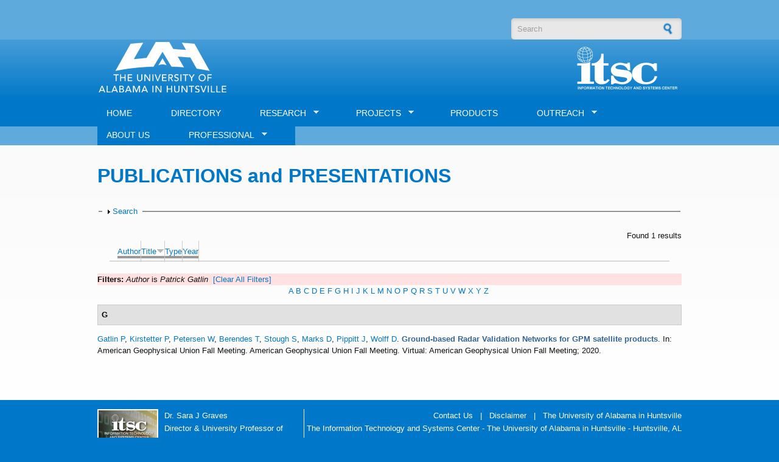

--- FILE ---
content_type: text/css
request_url: https://www.itsc.uah.edu/home/sites/default/files/color/corporateclean-018620df/colors.css?t3kc35
body_size: 5324
content:
/* ---------- Color Module Styles ----------- */
body { color: #111111; background:#0077c8; }

a, li a.active,
#footer a:hover, #footer li a.active:hover, #footer-bottom a:hover, #foote-bottom li a.active:hover,
#header a, #header-menu ul.menu li a:hover, #header-menu ul.menu li a.active, #header-menu ul.menu li ul.menu li a:hover,
.front .node h1.front-heading { color:#0077c8; }

#header-menu a, #header-menu ul.menu li a, #footer a, #footer li a.active, #footer-bottom a, #footer-bottom li a.active { color:#ffffff; }

h1, h2, h3, h4, h5, h6 { color:#0077c8; text-shadow: 1px 1px 1px #eaf1ea; }

#slogan { color:#d5d5d5; }

#header {
background: #469dd7;
/* IE10 */ 
background-image: -ms-linear-gradient(top, #469dd7 0%, #0077c8 100%);
/* Mozilla Firefox */ 
background-image: -moz-linear-gradient(top, #469dd7 0%, #0077c8 100%);
/* Opera */ 
background-image: -o-linear-gradient(top, #469dd7 0%, #0077c8 100%);
/* Webkit (Safari/Chrome 10) */ 
background-image: -webkit-gradient(linear, left top, left bottom, color-stop(0, #469dd7), color-stop(1, #0077c8));
/* Webkit (Chrome 11+) */ 
background-image: -webkit-linear-gradient(top, #469dd7 0%, #0077c8 100%);
/* Proposed W3C Markup */ 
background-image: linear-gradient(top, #469dd7 0%, #0077c8 100%);
/* IE6-9 */ 
filter:  progid:DXImageTransform.Microsoft.gradient(startColorstr='#469dd7', endColorstr='#0077c8'); }

#header-menu { background: #0077c8; border-top:1px solid #353535; border-bottom:1px solid #353535; }

#header-menu ul.menu li.expanded ul.menu { background: #0077c8; }

#header-menu ul.menu li.expanded ul.menu li a, #footer .block ul.menu li a { border-bottom:1px solid #353535; }
#footer-bottom { border-top:1px solid #353535; }
ul.secondary-menu li, #footer-bottom ul.menu li { border-right:1px solid #353535; }

#header-menu ul.menu li ul.menu li a:hover,
#header-menu ul.menu li.expanded ul.menu li.expanded a:hover,
#header-menu ul.menu li.expanded ul.menu li.leaf a:hover { background-color:#1b1b1b; }

#banner  {
background: #efeeee;
/* IE10 */ 
background-image: -ms-linear-gradient(top, #efeeee 0%, #dadada 100%);
/* Mozilla Firefox */ 
background-image: -moz-linear-gradient(top, #efeeee 0%, #dadada 100%);
/* Opera */ 
background-image: -o-linear-gradient(top, #efeeee 0%, #dadada 100%);
/* Webkit (Safari/Chrome 10) */ 
background-image: -webkit-gradient(linear, left top, left bottom, color-stop(0, #efeeee), color-stop(1, #dadada));
/* Webkit (Chrome 11+) */ 
background-image: -webkit-linear-gradient(top, #efeeee 0%, #dadada 100%);
/* Proposed W3C Markup */ 
background-image: linear-gradient(top, #efeeee 0%, #dadada 100%);
/* IE6-9 */ 
filter:  progid:DXImageTransform.Microsoft.gradient(startColorstr='#efeeee', endColorstr='#dadada');
 
border-bottom:1px solid #fcfcfc; }

#content {
background: #fafafa;
/* IE10 */ 
background-image: -ms-linear-gradient(top, #fafafa 0%, #ffffff 100%);
/* Mozilla Firefox */ 
background-image: -moz-linear-gradient(top, #fafafa 0%, #ffffff 100%);
/* Opera */ 
background-image: -o-linear-gradient(top, #fafafa 0%, #ffffff 100%);
/* Webkit (Safari/Chrome 10) */ 
background-image: -webkit-gradient(linear, left top, left bottom, color-stop(0, #fafafa), color-stop(1, #ffffff));
/* Webkit (Chrome 11+) */ 
background-image: -webkit-linear-gradient(top, #fafafa 0%, #ffffff 100%);
/* Proposed W3C Markup */ 
background-image: linear-gradient(top, #fafafa 0%, #ffffff 100%);
/* IE6-9 */ 
filter:  progid:DXImageTransform.Microsoft.gradient(startColorstr='#fafafa', endColorstr='#ffffff'); }

#footer { background:#d5d5d5; }

#footer-bottom { 
background: #0077c8;
/* IE10 */ 
background-image: -ms-linear-gradient(top, #469dd7 0%, #0077c8 100%);
/* Mozilla Firefox */ 
background-image: -moz-linear-gradient(top, #469dd7 0%, #0077c8 100%);
/* Opera */ 
background-image: -o-linear-gradient(top, #469dd7 0%, #0077c8 100%);
/* Webkit (Safari/Chrome 10) */ 
background-image: -webkit-gradient(linear, left top, left bottom, color-stop(0, #469dd7), color-stop(1, #0077c8));
/* Webkit (Chrome 11+) */ 
background-image: -webkit-linear-gradient(top, #469dd7 0%, #0077c8 100%);
/* Proposed W3C Markup */ 
background-image: linear-gradient(top, #469dd7 0%, #0077c8 100%);
/* IE6-9 */ 
filter:  progid:DXImageTransform.Microsoft.gradient(startColorstr='#469dd7', endColorstr='#0077c8'); }

.links ul li a, a.more, #edit-submit, #edit-preview, input.form-submit, #comments ul.links li a { color:#ffffff; text-shadow: 0 1px 1px #003547; 
/* background */
background: #469dd7;
/* IE10 */ 
background-image: -ms-linear-gradient(top, #469dd7 0%, #0077c8 100%);
/* Mozilla Firefox */ 
background-image: -moz-linear-gradient(top, #469dd7 0%, #0077c8 100%);
/* Opera */ 
background-image: -o-linear-gradient(top, #469dd7 0%, #0077c8 100%);
/* Webkit (Safari/Chrome 10) */ 
background-image: -webkit-gradient(linear, left top, left bottom, color-stop(0, #469dd7), color-stop(1, #0077c8));
/* Webkit (Chrome 11+) */ 
background-image: -webkit-linear-gradient(top, #469dd7 0%, #0077c8 100%);
/* Proposed W3C Markup */ 
background-image: linear-gradient(top, #469dd7 0%, #0077c8 100%);
/* IE6-9 */ 
filter:  progid:DXImageTransform.Microsoft.gradient(startColorstr='#469dd7', endColorstr='#0077c8');
/* shadow */
-webkit-box-shadow: 0px 1px 2px #939da2; -moz-box-shadow: 0px 1px 2px #939da2; box-shadow: 0px 1px 2px #939da2; }

.links ul li a:hover, a.more:hover, #edit-submit:hover, #edit-preview:hover, input.form-submit:hover, #comments ul.links li a:hover { background: #008ab8; }

.region-sidebar-first .block .content { background:#efefef; }